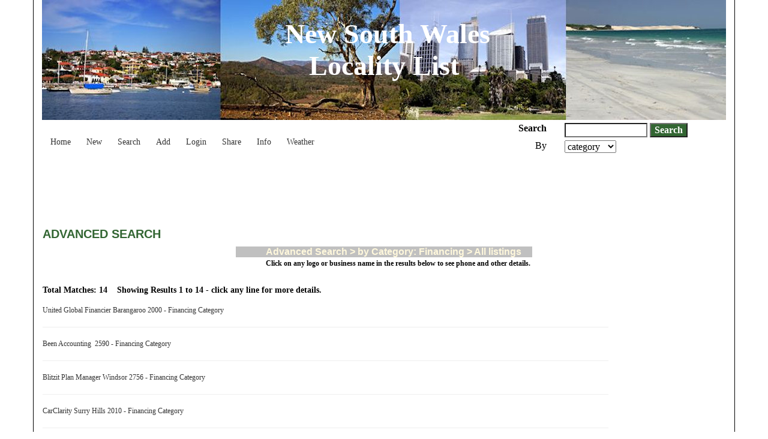

--- FILE ---
content_type: text/html; charset=UTF-8
request_url: https://newsouthwales.localitylist.com.au/yellowresult.php/goal/Advanced+Search/primaryField/category/category/Financing/recordDisplay/oneLine/textToFind/
body_size: 3399
content:
<!DOCTYPE HTML><html lang="en"><HEAD><meta name="viewport" content="width=device-width, initial-scale=1.0"><link rel="stylesheet" href="https://newsouthwales.localitylist.com.au/localitylist.css?rand=29004"/><link rel="stylesheet" type="text/css" href="https://newsouthwales.localitylist.com.au/scripts/jquery-plugins/bootstrap/v3.3.7/css/bootstrap.min.css" media="all"/><link rel="stylesheet" href="https://newsouthwales.localitylist.com.au/common/assets/css/styles.css"/><link rel="stylesheet" href="https://newsouthwales.localitylist.com.au/yellow.css"/><TITLE>Locality List New South Wales - Find local businesses!</TITLE><META NAME="keywords" CONTENT="New South Wales businesses, New South Wales directory, New South Wales directories, New South Wales business directory, New South Wales business directories, New South Wales business list, New South Wales business lists, New South Wales directory list, local New South Wales business, local New South Wales business directory, local New South Wales business directories, local New South Wales business list"><META NAME="description" CONTENT="Locality List New South Wales is the online business directory for New South Wales Business and includes a New South Wales locality listings. New South Wales businesses are searchable by product, category and locality. Business listing in the New South Wales business directory is free for businesses local to New South Wales Australia"><META NAME="author" CONTENT="RS Net"><meta name="distribution" content="Global"><meta name="rating" content="General"><meta name="resource-type" content="document"><script async src="https://pagead2.googlesyndication.com/pagead/js/adsbygoogle.js?client=ca-pub-5763752494459946" crossorigin="anonymous"></script><style>div.wrapping {border: 0px solid #000;max-width: none;}</style></head><body><div class="wrapping center-block"><div class="container header-container" style="border-left: 1px solid #000; border-right: 1px solid #000;"><div class="header"><div class="container-fluid banner"><p class="header-text text-center">&nbsp;New South Wales</br>Locality List</p><br></div><div class="container"><div class="col-sm-8 col-xs-12"><!-- start of toolbar.php --><div class="toolbar row"><a class="btn" title="Locality List New South Wales Home" href="https://newsouthwales.localitylist.com.au/"><i class="fa fa-home fa-2x"></i><br>Home</a><a class="btn" title="Locality List New South Wales New Business Listings" href="https://newsouthwales.localitylist.com.au/new.php"><i class="fa fa-exclamation fa-2x"></i><br>New</a><a class="btn" title="Search Locality List New South Wales" href="https://newsouthwales.localitylist.com.au/search.php"><i class="fa fa-search-location fa-2x"></i><br>Search</a><a class="btn" title="Add a new Locality List New South Wales Business Listing" href="https://newsouthwales.localitylist.com.au/register.php"><i class="fa fa-plus fa-2x"></i><br>Add</a><a class="btn" title="Login to Locality List New South Wales" href="https://newsouthwales.localitylist.com.au/login.php"><i class="fa fa-sign-in-alt fa-2x"></i><br>Login</a><a class="btn" title="Tell a friend about Locality List New South Wales" href="https://newsouthwales.localitylist.com.au/tellAFriend.php"><i class="fa fa-envelope fa-2x"></i><br>Share</a><a class="btn" title="Information about New South Wales" href="https://newsouthwales.localitylist.com.au/information.php"><i class="fa fa-info fa-2x"></i><br>Info</a><a class="btn" title="Weather for New South Wales" href="https://newsouthwales.localitylist.com.au/weather.php"><i class="fa fa-cloud-sun fa-2x"></i><br>Weather</a></div><!-- end of toolbar.php --></div><div class="hidden-sm hidden-md hidden-lg col-xs-12 d-sm-none"><script type="text/javascript"><!--
google_ad_client = "ca-pub-5763752494459946";
/* H+G Leaderboard */
google_ad_slot = "2365682634";
google_ad_width = 728;
google_ad_height = 90;
//-->
</script><div class="adsense"><script type="text/javascript"
src="https://pagead2.googlesyndication.com/pagead/show_ads.js">
</script></div></div><div class="col-sm-4 col-xs-12  hidden-xs"><form name="myForm" method="get" action="https://newsouthwales.localitylist.com.au/yellowresult.php" enctype="multipart/form-data"><input type="hidden" name="goal" value="Advanced Search"><div class="row"><div class="col-xs-3 text-right" style="white-space: nowrap; padding-top: 5px;"><strong>Search</strong></div><div class="col-xs-9" style="padding-top: 5px;"><input type="text" name="textToFind" value="" size="12" maxlength="120" class="input" autocomplete="off" required>&nbsp;<input type="submit" name="submit" value="Search" class="submit"></div></div><div class="row"><div class="col-xs-3 text-right" style="padding-top: 5px;"><p class="by-selector">By</div><div class="col-xs-9" style="padding-top: 5px;"><select name="primaryField"><option value="search_by">search by:</option><option value="description">keyword</option><option value="organization">company</option><option value="category" SELECTED>category</option></select></p></div></div></form></div></div></div></div><div class="container"><script type="text/javascript"><!--
google_ad_client = "ca-pub-5763752494459946";
/* H+G Leaderboard */
google_ad_slot = "2365682634";
google_ad_width = 728;
google_ad_height = 90;
//-->
</script><div class="adsense"><script type="text/javascript"
src="https://pagead2.googlesyndication.com/pagead/show_ads.js">
</script></div><h1 class="advanced-search">Advanced Search</h1><table align="center" bgcolor="#ffffff" cellpadding=0 cellspacing=6 border=0><tr><th style="padding-left:50px">Advanced Search  > by Category: Financing > All listings</th></tr><tr><td style="padding-left:50px;"><div class="help advanced-search"><p><b>Click on any logo or business name in the results below to see phone and other details.<b></p></div></td></tr></table><div class="row"><div class="col-md-10 "><div class="search-results totalmatches"><br>Total Matches: 14 &nbsp;&nbsp;&nbsp;Showing Results 1 to 14 - click any line for more details.</div><br><div class="prolisting one-line"><p class="listing-oneline"><a href="https://newsouthwales.localitylist.com.au/yellowresult.php/goal/Detail/ckey/14969"> United Global Financier&nbsp;Barangaroo 2000&nbsp;-&nbsp;Financing Category &nbsp;</a></p><hr size=1 width="100%"></div><div class="prolisting one-line"><p class="listing-oneline"><a href="https://newsouthwales.localitylist.com.au/yellowresult.php/goal/Detail/ckey/3119">Been Accounting&nbsp; 2590&nbsp;-&nbsp;Financing Category &nbsp;</a></p><hr size=1 width="100%"></div><div class="prolisting one-line"><p class="listing-oneline"><a href="https://newsouthwales.localitylist.com.au/yellowresult.php/goal/Detail/ckey/11179">Blitzit Plan Manager&nbsp;Windsor 2756&nbsp;-&nbsp;Financing Category &nbsp;</a></p><hr size=1 width="100%"></div><div class="prolisting one-line"><p class="listing-oneline"><a href="https://newsouthwales.localitylist.com.au/yellowresult.php/goal/Detail/ckey/9166">CarClarity&nbsp;Surry Hills 2010&nbsp;-&nbsp;Financing Category &nbsp;</a></p><hr size=1 width="100%"></div><div class="prolisting one-line"><p class="listing-oneline"><a href="https://newsouthwales.localitylist.com.au/yellowresult.php/goal/Detail/ckey/14827">Finance Me&nbsp;Narrabeen 2101&nbsp;-&nbsp;Financing Category &nbsp;</a></p><hr size=1 width="100%"></div><div class="prolisting one-line"><p class="listing-oneline"><a href="https://newsouthwales.localitylist.com.au/yellowresult.php/goal/Detail/ckey/278">Instant Cash Online&nbsp;Kurri Kurri 2327&nbsp;-&nbsp;Financing Category &nbsp;</a></p><hr size=1 width="100%"></div><div class="prolisting one-line"><p class="listing-oneline"><a href="https://newsouthwales.localitylist.com.au/yellowresult.php/goal/Detail/ckey/7871">Marketlend&nbsp;Sydney, NSW 2000&nbsp;-&nbsp;Financing Category &nbsp;</a></p><hr size=1 width="100%"></div><div class="prolisting one-line"><p class="listing-oneline"><a href="https://newsouthwales.localitylist.com.au/yellowresult.php/goal/Detail/ckey/22142">Medpro Finance&nbsp;Sydney 2000&nbsp;-&nbsp;Financing Category &nbsp;</a></p><hr size=1 width="100%"></div><div class="prolisting one-line"><p class="listing-oneline"><a href="https://newsouthwales.localitylist.com.au/yellowresult.php/goal/Detail/ckey/14724">Mortgage Broker Central Coast&nbsp;Terrigal 2260&nbsp;-&nbsp;Financing Category &nbsp;</a></p><hr size=1 width="100%"></div><div class="prolisting one-line"><p class="listing-oneline"><a href="https://newsouthwales.localitylist.com.au/yellowresult.php/goal/Detail/ckey/6637">Online Cash Flow Loans&nbsp;Sydney 2000&nbsp;-&nbsp;Financing Category &nbsp;</a></p><hr size=1 width="100%"></div><div class="prolisting one-line"><p class="listing-oneline"><a href="https://newsouthwales.localitylist.com.au/yellowresult.php/goal/Detail/ckey/2481">Quikfund&nbsp;Potts Point 2011&nbsp;-&nbsp;Financing Category &nbsp;</a></p><hr size=1 width="100%"></div><div class="prolisting one-line"><p class="listing-oneline"><a href="https://newsouthwales.localitylist.com.au/yellowresult.php/goal/Detail/ckey/5060">Talem Wealth&nbsp;Crows Nest 1585&nbsp;-&nbsp;Financing Category &nbsp;</a></p><hr size=1 width="100%"></div><div class="prolisting one-line"><p class="listing-oneline"><a href="https://newsouthwales.localitylist.com.au/yellowresult.php/goal/Detail/ckey/7227">The Invoice Market&nbsp;Sydney 2000&nbsp;-&nbsp;Financing Category &nbsp;</a></p><hr size=1 width="100%"></div><div class="prolisting one-line"><p class="listing-oneline"><a href="https://newsouthwales.localitylist.com.au/yellowresult.php/goal/Detail/ckey/11925">Viridios Capital Pty Ltd&nbsp;Mosman 2088&nbsp;-&nbsp;Financing Category &nbsp;</a></p><hr size=1 width="100%"></div></div><div class="col-md-2 hidden-xs"><br><br><script type="text/javascript"><!--
google_ad_client = "ca-pub-5763752494459946";
/* H+G Wide Skyscraper */
google_ad_slot = "3842415831";
google_ad_width = 160;
google_ad_height = 600;
//-->
</script><div class="adsense"><script type="text/javascript"
src="https://pagead2.googlesyndication.com/pagead/show_ads.js">
</script></div></div><div class="hidden-sm hidden-md hidden-lg col-xs-12"><script type="text/javascript"><!--
google_ad_client = "ca-pub-5763752494459946";
/* H+G Leaderboard */
google_ad_slot = "2365682634";
google_ad_width = 728;
google_ad_height = 90;
//-->
</script><div class="adsense"><script type="text/javascript"
src="https://pagead2.googlesyndication.com/pagead/show_ads.js">
</script></div></div></div><h3>End of Results</h3><!-- START OF backNextControlsForm.php --><form name="backNextControlsForm" method="get" action="https://newsouthwales.localitylist.com.au/yellowresult.php"><table border="0"><tr><td><input class="back" type="button" name="goBack" value="&lt; Back"></td></tr></table><input type="hidden" name="map" value=""><input type="hidden" name="primaryField" value="category"><input type="hidden" name="textToFind" value=""><input type="hidden" name="category" value=""><input type="hidden" name="citytofind" value=""><input type="hidden" name="areacode" value=""><input type="hidden" name="stateprov" value=""><input type="hidden" name="country" value=""><input type="hidden" name="offset" value=""><input type="hidden" name="totalmatches" value="14"><input type="hidden" name="goal" value="Advanced Search"><input type="hidden" name="recordDisplay" value="oneLine"></form><!-- END OF backNextControlsForm.php --><script type="text/javascript"><!--
google_ad_client = "ca-pub-5763752494459946";
/* H+G Leaderboard */
google_ad_slot = "2365682634";
google_ad_width = 728;
google_ad_height = 90;
//-->
</script><div class="adsense"><script type="text/javascript"
src="https://pagead2.googlesyndication.com/pagead/show_ads.js">
</script></div></div><div class="footer"><br><table width="100%" border=0><tr><td><hr width="100%" size=2 color="silver"><div class="footer-nav" align="center" style="font-size:14px;"><a class="btn btn-primary" href="https://newsouthwales.localitylist.com.au/" Title="Home Page">Home</a><a class="btn btn-primary" href="https://newsouthwales.localitylist.com.au/search.php"  Title="Search">Search</a><a class="btn btn-primary" href="https://newsouthwales.localitylist.com.au/new.php" Title="New Listings">New</a><a class="btn btn-primary" href="https://newsouthwales.localitylist.com.au/login.php" Title="Login Page">Login</a><a class="btn btn-primary" href="https://newsouthwales.localitylist.com.au/link2us.php" Title="Link to Us">Link</a><a class="btn btn-primary" href="https://newsouthwales.localitylist.com.au/tellAFriend.php"  Title="Tell a Friend">Tell</a><a class="btn btn-primary" href="https://newsouthwales.localitylist.com.au/information.php" Title="Regional Information">Info</a><a class="btn btn-primary" href="https://newsouthwales.localitylist.com.au/weather.php" Title="Local Weather">Weather</a><a class="btn btn-primary" href="https://newsouthwales.localitylist.com.au/contactus.php" Title="Contact Site Admin">Contact Us</a><a class="btn btn-primary" href="https://newsouthwales.localitylist.com.au/websiteDisclaimer.php" Title="Please ReadWebsite Disclaimer">Disclaimer</a><a class="btn btn-primary" href="https://newsouthwales.localitylist.com.au/termsOfUse.php" Title="Terms of Use">Terms of Use</a><a class="btn btn-primary" href="https://newsouthwales.localitylist.com.au/yourPrivacy.php" Title="Privacy Policy">Privacy Policy</a><a class="btn btn-primary" href="https://newsouthwales.localitylist.com.au/copyright.html" target="_blank" Title="Copyright Information">Site Copyright</a></div><div class="footer-nav red" align="center" style="font-size:14px;"><!--<a href="https://newsouthwales.localitylist.com.au/employment.php">Employment</a>&nbsp;&nbsp;&nbsp;&nbsp;--><a class="btn btn-primary" href="https://newsouthwales.localitylist.com.au/faqs.php" Title="Frequently Asked Questions">FAQs</a>&nbsp;&nbsp;&nbsp;&nbsp;<a class="btn btn-primary" href="https://newsouthwales.localitylist.com.au/improveMyListing.php" Title="Benefit from Improved Listings">Benefit from improved listings</a>&nbsp;&nbsp;&nbsp;&nbsp;<a class="btn btn-primary" href="http://www.localitylist.com.au" rel="nofollow" target="_blank" Title="Other Locality Lists">Other Locality Lists</a></div></td></tr><tr><td><p class="text-center"><strong>Share this&nbsp;Localitylist&nbsp;<br></strong><a href="http://www.facebook.com/sharer.php?u=https://newsouthwales.localitylist.com.au/yellowresult.php/goal/Advanced+Search/primaryField/category/category/Financing/recordDisplay/oneLine/textToFind/" target="_blank" title='Share on Facebook.' rel='nofollow'><img src="https://newsouthwales.localitylist.com.au/appimage/icons/facebook.png" alt='Share on Facebook.' width="32" height="32" style="border: 0px; margin: 0 5px;" title="Share on Facebook."/></a><a href="https://twitter.com/intent/tweet?text=https://newsouthwales.localitylist.com.au/yellowresult.php/goal/Advanced+Search/primaryField/category/category/Financing/recordDisplay/oneLine/textToFind/" target="_blank" title='Tweet this.' rel='nofollow'><img src="https://newsouthwales.localitylist.com.au/appimage/icons/twitter.png" alt='Tweet this.' width="32" height="32" style="border: 0px; margin: 0 5px;" title="Tweet this."/></a><a href="http://www.google.com/bookmarks/mark?op=add&amp;bkmk=https://newsouthwales.localitylist.com.au/yellowresult.php/goal/Advanced+Search/primaryField/category/category/Financing/recordDisplay/oneLine/textToFind/" target="_blank" title='Bookmark this post on Google.' rel='nofollow'><img src="https://newsouthwales.localitylist.com.au/appimage/icons/google.png" alt='Bookmark this post on Google.' width="32" height="32" style="border: 0px; margin: 0 5px;" title="Bookmark this post on Google."/></a><a href="http://reddit.com/submit?url=https://newsouthwales.localitylist.com.au/yellowresult.php/goal/Advanced+Search/primaryField/category/category/Financing/recordDisplay/oneLine/textToFind/" target="_blank" title='Submit this post on reddit.com.' rel='nofollow'><img src="https://newsouthwales.localitylist.com.au/appimage/icons/reddit.png" alt='Submit this post on reddit.com.' width="32" height="32" style="border: 0px; margin: 0 5px;" title="Submit this post on reddit.com."/></a><a href="http://digg.com/submit?phase=2&amp;url=https://newsouthwales.localitylist.com.au/yellowresult.php/goal/Advanced+Search/primaryField/category/category/Financing/recordDisplay/oneLine/textToFind/" target="_blank" title='Digg this post on digg.com.' rel='nofollow'><img src="https://newsouthwales.localitylist.com.au/appimage/icons/digg.png" alt='Digg this post on digg.com.' width="32" height="32" style="border: 0px; margin: 0 5px;" title="Digg this post on digg.com."/></a></p></td></tr><tr><td colspan="12" style="font-size:xx-small;color:silver;" align=center>All content Copyright&copy;2004-2026 RS Net. All rights reserved.</td></tr></table></div></div><script src="https://kit.fontawesome.com/ead00bb552.js" crossorigin="anonymous"></script><script type="text/javascript" src="https://newsouthwales.localitylist.com.au/tiny_mce/tiny_mce.js"></script><script src="https://newsouthwales.localitylist.com.au/scripts/jquery-plugins/jquery/v3/jquery.min.js"></script><script src="https://newsouthwales.localitylist.com.au/scripts/jquery-plugins/bootstrap/v3.3.7/js/bootstrap.min.js"></script><script type="text/javascript" src="https://newsouthwales.localitylist.com.au/yellow.js"></script><script type="text/javascript">function loadSelection(category) {opener.document.foobar.category.value = category;window.close();var merv = 3;}</script><script src="https://www.google.com/recaptcha/api.js" async defer></script><script type="text/javascript" src="https://newsouthwales.localitylist.com.au/common/assets/js/back-to-top.min.js"></script><script type="text/javascript" src="https://newsouthwales.localitylist.com.au/common/assets/js/common.js"></script></body></html>

--- FILE ---
content_type: text/html; charset=utf-8
request_url: https://www.google.com/recaptcha/api2/aframe
body_size: -88
content:
<!DOCTYPE HTML><html><head><meta http-equiv="content-type" content="text/html; charset=UTF-8"></head><body><script nonce="rS57EPadn0dwNawlIUzp1Q">/** Anti-fraud and anti-abuse applications only. See google.com/recaptcha */ try{var clients={'sodar':'https://pagead2.googlesyndication.com/pagead/sodar?'};window.addEventListener("message",function(a){try{if(a.source===window.parent){var b=JSON.parse(a.data);var c=clients[b['id']];if(c){var d=document.createElement('img');d.src=c+b['params']+'&rc='+(localStorage.getItem("rc::a")?sessionStorage.getItem("rc::b"):"");window.document.body.appendChild(d);sessionStorage.setItem("rc::e",parseInt(sessionStorage.getItem("rc::e")||0)+1);localStorage.setItem("rc::h",'1768685679120');}}}catch(b){}});window.parent.postMessage("_grecaptcha_ready", "*");}catch(b){}</script></body></html>